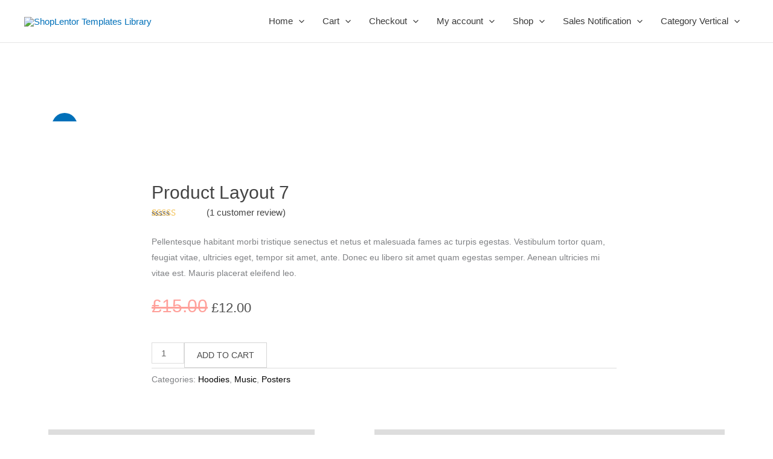

--- FILE ---
content_type: text/css
request_url: https://library.shoplentor.com/wp-content/uploads/elementor/css/post-2050.css?ver=1762925302
body_size: 539
content:
.elementor-2050 .elementor-element.elementor-element-83fbc75 .elementor-container:not(.elementor-column-gap-no) .elementor-column > .elementor-element-populated,.elementor-2050 .elementor-element.elementor-element-83fbc75 .elementor-container:not(.elementor-column-gap-no) .elementor-row > .elementor-column > .elementor-element-populated{padding:10px !important;}.elementor-2050 .elementor-element.elementor-element-83fbc75{margin-top:100px;margin-bottom:50px;}.elementor-2050 .elementor-element.elementor-element-e3889dd .elementor-container:not(.elementor-column-gap-no) .elementor-column > .elementor-element-populated,.elementor-2050 .elementor-element.elementor-element-e3889dd .elementor-container:not(.elementor-column-gap-no) .elementor-row > .elementor-column > .elementor-element-populated{padding:10px !important;}.elementor-2050 .elementor-element.elementor-element-f8c0a67 > .elementor-widget-wrap > .elementor-widget:not(.elementor-widget__width-auto):not(.elementor-widget__width-initial):not(:last-child):not(.elementor-absolute){--kit-widget-spacing:0px;}.elementor-2050 .elementor-element.elementor-element-1820998 .product_title{color:#444444 !important;font-family:"Poppins", Sans-serif;font-size:30px;font-weight:500;text-transform:capitalize;margin:0px 0px 0px 0px !important;}.elementor-2050 .elementor-element.elementor-element-76d8352 .star-rating{color:#f3c258 !important;}.elementor-2050 .elementor-element.elementor-element-76d8352 .star-rating span:before{color:#f3c258 !important;}.elementor-2050 .elementor-element.elementor-element-76d8352 .woocommerce-product-rating{color:#f3c258 !important;}.elementor-2050 .elementor-element.elementor-element-76d8352 a.woocommerce-review-link{color:#444444 !important;}.woocommerce .elementor-2050 .elementor-element.elementor-element-76d8352 .woocommerce-product-rating{margin:0px 0px 0px 0px !important;}.elementor-2050 .elementor-element.elementor-element-031012d > .elementor-widget-container{margin:20px 0px 20px 0px;}.woocommerce .elementor-2050 .elementor-element.elementor-element-031012d .woocommerce_product_description{font-size:14px;line-height:26px;}.elementor-2050 .elementor-element.elementor-element-6722e82 > .elementor-widget-container{margin:10px 0px 25px 0px;}.elementor-2050 .elementor-element.elementor-element-6722e82 .price{color:#4d4d4d !important;margin:0px 0px 0px 0px !important;}.elementor-2050 .elementor-element.elementor-element-6722e82 .price .amount{font-size:22px;font-weight:400;}.elementor-2050 .elementor-element.elementor-element-6722e82 .price del{color:#ff4136 !important;}.elementor-2050 .elementor-element.elementor-element-6722e82 .price del, .elementor-2050 .elementor-element.elementor-element-6722e82 .price del .amount{font-size:30px;font-weight:400;}.elementor-2050 .elementor-element.elementor-element-5a6bd67 .wl-addto-cart[class*="wl-style-"] form.cart button{color:#4b4b4b !important;padding:13px 20px 13px 20px;border-radius:0px 0px 0px 0px !important;background-color:rgba(255,255,255,0) !important;}.elementor-2050 .elementor-element.elementor-element-5a6bd67 .wl-style-1 form.cart button{color:#4b4b4b !important;padding:13px 20px 13px 20px;border-radius:0px 0px 0px 0px !important;background-color:rgba(255,255,255,0) !important;}.elementor-2050 .elementor-element.elementor-element-5a6bd67 .wl-addto-cart[class*="wl-style-"] form.cart button,.elementor-2050 .elementor-element.elementor-element-5a6bd67 .wl-style-1 form.cart button{font-family:"Poppins", Sans-serif;font-size:14px;font-weight:400;text-transform:uppercase;border-style:solid;border-width:1px 1px 1px 1px;border-color:#d5d5d5;}.woocommerce .elementor-2050 .elementor-element.elementor-element-5a6bd67 form.cart{margin:0px 0px 20px 0px !important;}.elementor-2050 .elementor-element.elementor-element-5a6bd67 .wl-addto-cart[class*="wl-style-"] form.cart button:hover{color:#ffffff !important;background-color:#ff4136 !important;border-color:#ff4136;}.elementor-2050 .elementor-element.elementor-element-5a6bd67 .wl-style-1 form.cart button:hover{color:#ffffff !important;background-color:#ff4136 !important;border-color:#ff4136;}.elementor-2050 .elementor-element.elementor-element-98cc0b4 .stock{margin:0px 0px 0px 0px !important;}.woocommerce .elementor-2050 .elementor-element.elementor-element-8caa189 .product_meta a{color:#000000;}.woocommerce .elementor-2050 .elementor-element.elementor-element-8caa189 .product_meta a:hover{color:#F05B64;}.elementor-2050 .elementor-element.elementor-element-8caa189 .product_meta{margin:0px 0px 0px 0px;}.elementor-2050 .elementor-element.elementor-element-ff08c34 .elementor-container:not(.elementor-column-gap-no) .elementor-column > .elementor-element-populated,.elementor-2050 .elementor-element.elementor-element-ff08c34 .elementor-container:not(.elementor-column-gap-no) .elementor-row > .elementor-column > .elementor-element-populated{padding:10px !important;}.elementor-2050 .elementor-element.elementor-element-50b1172 > .elementor-widget-container{margin:20px 0px 0px 0px;}.woocommerce .elementor-2050 .elementor-element.elementor-element-50b1172 .woocommerce-tabs ul.wc-tabs li{background-color:#ffffff;border-radius:0px 0px 0 0;}.woocommerce .elementor-2050 .elementor-element.elementor-element-50b1172 .woocommerce-tabs ul.wc-tabs li a{font-family:"Poppins", Sans-serif;font-size:20px;font-weight:400;line-height:30px;}.woocommerce .elementor-2050 .elementor-element.elementor-element-50b1172 .woocommerce-tabs ul.wc-tabs{text-align:center;}.woocommerce .elementor-2050 .elementor-element.elementor-element-50b1172 .woocommerce-tabs .woocommerce-Tabs-panel h2{font-family:"Poppins", Sans-serif;font-size:24px;font-weight:400;line-height:30px;}.woocommerce .elementor-2050 .elementor-element.elementor-element-50b1172 .woocommerce-Tabs-panel h2{color:#505050;margin:0px 0px 25px 0px;}.elementor-2050 .elementor-element.elementor-element-6c23697 .elementor-container:not(.elementor-column-gap-no) .elementor-column > .elementor-element-populated,.elementor-2050 .elementor-element.elementor-element-6c23697 .elementor-container:not(.elementor-column-gap-no) .elementor-row > .elementor-column > .elementor-element-populated{padding:10px !important;}.elementor-2050 .elementor-element.elementor-element-0eee71d.elementor-widget-wl-product-related .products > h2{font-size:26px;margin:0px 0px 10px 0px;text-align:left;}@media(min-width:768px){.elementor-2050 .elementor-element.elementor-element-26c5d5a{width:15%;}.elementor-2050 .elementor-element.elementor-element-f8c0a67{width:69.332%;}.elementor-2050 .elementor-element.elementor-element-27c7e46{width:15%;}}